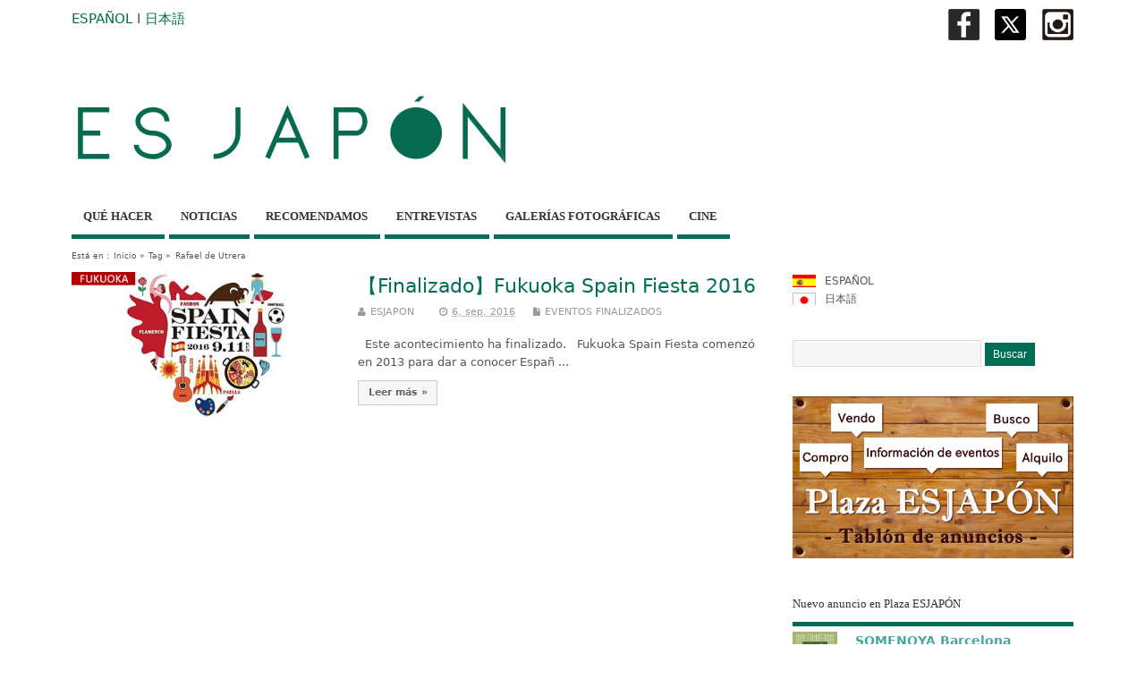

--- FILE ---
content_type: text/html; charset=UTF-8
request_url: https://www.esjapon.com/tag/rafael-de-utrera
body_size: 63375
content:
<!DOCTYPE html>
<!--[if lt IE 7 ]>	<html lang="en" class="no-js ie6"> <![endif]-->
<!--[if IE 7 ]>		<html lang="en" class="no-js ie7"> <![endif]-->
<!--[if IE 8 ]>		<html lang="en" class="no-js ie8"> <![endif]-->
<!--[if IE 9 ]>		<html lang="en" class="no-js ie9"> <![endif]-->
<!--[if (gt IE 9)|!(IE)]><!-->
<html lang="es-ES" class="no-js"> <!--<![endif]-->
<head>

<meta charset="UTF-8" />



<link rel="profile" href="http://gmpg.org/xfn/11">

<link href='http://fonts.googleapis.com/css?family=Open+Sans:300' rel='stylesheet' type='text/css'>


<title>Rafael De Utrera</title>


<!-- STYLESHEET INIT -->
<link href="https://www.esjapon.com/wp/wp-content/themes/mesocolumn/style.css" rel="stylesheet" type="text/css" />

<!-- favicon.ico location -->
<link rel="icon" href="https://www.esjapon.com/wp/logo/favicon.ico" type="images/x-icon" />
<link rel="pingback" href="https://www.esjapon.com/wp/xmlrpc.php" />





<!-- All in One SEO Pack 2.3.2.3 by Michael Torbert of Semper Fi Web Design[568,594] -->
<link rel="canonical" href="https://www.esjapon.com/tag/rafael-de-utrera" />
<!-- /all in one seo pack -->
<link rel="alternate" type="application/rss+xml" title="ESJAPON.com &raquo; Feed" href="https://www.esjapon.com/feed" />
<link rel="alternate" type="application/rss+xml" title="ESJAPON.com &raquo; RSS de los comentarios" href="https://www.esjapon.com/comments/feed" />
<link rel="alternate" type="application/rss+xml" title="ESJAPON.com &raquo; Rafael de Utrera RSS de la etiqueta" href="https://www.esjapon.com/tag/rafael-de-utrera/feed" />
<link rel='stylesheet' id='fancybox-css'  href='https://www.esjapon.com/wp/wp-content/plugins/fancybox-for-wordpress/assets/css/fancybox.css?ver=1.3.4' type='text/css' media='all' />
<!--[if lt IE 9]>
<link rel='stylesheet' id='fancybox-ie-css'  href='https://www.esjapon.com/wp/wp-content/plugins/fancybox-for-wordpress/assets/css/fancybox.ie.css?ver=1.3.4' type='text/css' media='all' />
<![endif]-->
<link rel='stylesheet' id='jetpack-widgets-css'  href='https://www.esjapon.com/wp/wp-content/plugins/jetpack/modules/widgets/widgets.css?ver=20121003' type='text/css' media='all' />
<link rel='stylesheet' id='superfish-css'  href='https://www.esjapon.com/wp/wp-content/themes/mesocolumn/lib/scripts/superfish-menu/css/superfish.css?ver=1.6.3' type='text/css' media='all' />
<link rel='stylesheet' id='tabber-css'  href='https://www.esjapon.com/wp/wp-content/themes/mesocolumn/lib/scripts/tabber/tabber.css?ver=1.6.3' type='text/css' media='all' />
<link rel='stylesheet' id='font-awesome-css'  href='//netdna.bootstrapcdn.com/font-awesome/4.0.3/css/font-awesome.css?ver=1.6.3' type='text/css' media='all' />
<link rel='stylesheet' id='sharedaddy-css'  href='https://www.esjapon.com/wp/wp-content/plugins/jetpack/modules/sharedaddy/sharing.css?ver=3.1.4' type='text/css' media='all' />
<link rel='stylesheet' id='genericons-css'  href='https://www.esjapon.com/wp/wp-content/plugins/jetpack/_inc/genericons/genericons/genericons.css?ver=3.1' type='text/css' media='all' />
<link rel='stylesheet' id='widget-grid-and-list-css'  href='https://www.esjapon.com/wp/wp-content/plugins/jetpack/modules/widgets/widget-grid-and-list.css?ver=3.9.14' type='text/css' media='all' />
<script type='text/javascript' src='https://www.esjapon.com/wp/wp-includes/js/jquery/jquery.js?ver=1.11.0'></script>
<script type='text/javascript' src='https://www.esjapon.com/wp/wp-includes/js/jquery/jquery-migrate.min.js?ver=1.2.1'></script>
<script type='text/javascript' src='https://www.esjapon.com/wp/wp-content/plugins/fancybox-for-wordpress/assets/js/jquery.fancybox.js?ver=1.3.4'></script>
<link rel="EditURI" type="application/rsd+xml" title="RSD" href="https://www.esjapon.com/wp/xmlrpc.php?rsd" />
<link rel="wlwmanifest" type="application/wlwmanifest+xml" href="https://www.esjapon.com/wp/wp-includes/wlwmanifest.xml" /> 
<meta name="generator" content="WordPress 3.9.14" />

<!-- Fancybox for WordPress v3.1.7 -->
<style type="text/css">
	div.fancybox-caption{display:none !important;}
	
	img.fancybox-image{border-width:10px;border-color:#FFFFFF;border-style:solid;height:auto;}
	div.fancybox-bg{background-color:rgba(102,102,102,0.3);opacity:1 !important;}div.fancybox-content{border-color:#FFFFFF}
	div#fancybox-title{background-color:#FFFFFF}
	div.fancybox-content{background-color:#FFFFFF}
	div#fancybox-title-inside{color:#333333}
	
	
	
	div.fancybox-caption p.caption-title{display:inline-block}
	div.fancybox-caption p.caption-title{font-size:14px}
	div.fancybox-caption p.caption-title{color:#333333}
	div.fancybox-caption {color:#333333}div.fancybox-caption p.caption-title {background:#fff; width:auto;padding:10px 30px;}
</style><script type="text/javascript">
	jQuery(function(){

		jQuery.fn.getTitle = function() { // Copy the title of every IMG tag and add it to its parent A so that fancybox can show titles
			var arr = jQuery("a[data-fancybox]");
									jQuery.each(arr, function() {
										var title = jQuery(this).children("img").attr("title");
										 var caption = jQuery(this).next("figcaption").html();
                                        if(caption && title){jQuery(this).attr("title",title+" " + caption)}else if(title){ jQuery(this).attr("title",title);}else if(caption){jQuery(this).attr("title",caption);}
									});			}

		// Supported file extensions
		var thumbnails = jQuery("a:has(img)").not(".nolightbox").filter( function() { return /\.(jpe?g|png|gif|mp4|webp|bmp|pdf)(\?[^/]*)*$/i.test(jQuery(this).attr('href')) });
				// Gallery All
		thumbnails.addClass("fancybox").attr("data-fancybox","gallery").getTitle();

// Gallery type NONE
		
		// Call fancybox and apply it on any link with a rel atribute that starts with "fancybox", with the options set on the admin panel
		jQuery("a.fancybox").fancybox({
			loop: false,
			smallBtn: true,
			zoomOpacity: "auto",
			animationEffect: "fade",
			animationDuration: 500,
			transitionEffect: "fade",
			transitionDuration : "300",
			overlayShow: true,
			overlayOpacity: "0.3",
			titleShow: true,
			titlePosition: "inside",
			keyboard: true,
			showCloseButton: true,
			arrows: true,
			clickContent: false,
			clickSlide: function(current, event) {return current.type === "image" ? "close" : false;},
			wheel: false,
			toolbar: true,
			preventCaptionOverlap: true,
			onInit: function() { },			onDeactivate: function() { },			beforeClose: function() { },			afterShow: function() { },			afterClose: function() { },			caption : function( instance, item ) {var testing = jQuery(this).context.title;var caption = jQuery(this).data('caption') || '';if ( item.type === 'image' && testing.length ) {caption = (caption.length ? caption + '<br />' : '') + '<p class="caption-title">'+testing+'</p>' ;}return caption;},
			afterLoad : function( instance, current ) {current.$content.append('<div class=\"fancybox-custom-caption\" style=\" position: absolute;left:0;right:0;color:#000;padding-top:10px;bottom:-50px;margin:0 auto;text-align:center; \">' + current.opts.caption + '</div>');},
					});
		
	})
</script>
<!-- END Fancybox for WordPress -->

<meta http-equiv="Content-Language" content="es-ES" />
<style type="text/css" media="screen">
.qtrans_flag span { display:none }
.qtrans_flag { height:12px; width:18px; display:block }
.qtrans_flag_and_text { padding-left:20px }
.qtrans_flag_es { background:url(https://www.esjapon.com/wp/wp-content/plugins/mqtranslate/flags/es2.png) no-repeat }
.qtrans_flag_ja { background:url(https://www.esjapon.com/wp/wp-content/plugins/mqtranslate/flags/jp2.png) no-repeat }
</style>
<link hreflang="ja" href="https://www.esjapon.com/ja/tag/rafael-de-utrera" rel="alternate" />
<style type='text/css' media='all'>body { font-family: Lucida Grande !important; }
#siteinfo div,h1,h2,h3,h4,h5,h6,.header-title,#main-navigation, #featured #featured-title, #cf .tinput, #wp-calendar caption,.flex-caption h1,#portfolio-filter li,.nivo-caption a.read-more,.form-submit #submit,.fbottom,ol.commentlist li div.comment-post-meta, .home-post span.post-category a,ul.tabbernav li a {font-family:  Lucida Grande !important; }
#main-navigation, .sf-menu li a {font-family:  Lucida Grande !important; }
#Gallerybox,#myGallery,#myGallerySet,#flickrGallery {height: 420px !important;}

#top-navigation {background-color: #006e54;}
#top-navigation .sf-menu li a:hover,#top-navigation .sf-menu li:hover,#top-navigation .sf-menu ul {background-color: #00543a;}
#top-navigation .sf-menu ul li a:hover {background-color: #003b21;background-image: none;}

#custom #right-sidebar ul.tabbernav { background: #006e54 !important; }
h2.header-title { background: #006e54; }
#right-sidebar ul.tabbernav li.tabberactive a,#right-sidebar ul.tabbernav li.tabberactive a:hover { color:#fff !important; background-color: #003b21; }
#right-sidebar ul.tabbernav li a:hover, #custom h2.inblog {color: #FFF !important;background-color: #00543a;}
#content .item-title a,h2.post-title a, h1.post-title a, article.post .post-meta a:hover, #custom .product-with-desc ul.products li h1.post-title a:hover, #custom .twitterbox span a, #custom h3.widget-title a, #custom .ftop div.textwidget a, #custom .ftop a:hover, #custom .ftop .widget_my_theme_twitter_widget a, #content .activity-header a, #content .activity-inner a, #content .item-list-tabs a {
color: #006e54 !important;}
#custom #post-entry h1.post-title a:hover,#custom #post-entry h2.post-title a:hover {color: #222;}
#woo-container p.price,.wp-pagenavi a, #woo-container span.price, #custom ul.product_list_widget li span.amount,span.pricebox, #custom .product-with-desc ul.products li .post-product-right span.price, .js_widget_product_price,#jigo-single-product p.price   {background: none repeat scroll 0 0 #2d9b81;}
.wp-pagenavi .current, .wp-pagenavi a:hover{background: none repeat scroll 0 0 #00543a;}
#post-navigator .wp-pagenavi a,#post-navigator .wp-pagenavi a:hover {background: none repeat scroll 0 0 #002107;}
#post-navigator .wp-pagenavi .current {background: none repeat scroll 0 0 #000000;}
#content a.activity-time-since {color: #888 !important;}
#content .item-list-tabs span  {background-color: #19876d !important;}
#custom .widget a:hover, #custom h3.widget-title a:hover, #custom .ftop div.textwidget a:hover, #custom .ftop a:hover, #custom .ftop .widget_my_theme_twitter_widget a:hover {color: #003b21 !important;}
#custom h3.widget-title {border-bottom: 5px solid #006e54;}
#searchform input[type="submit"], #searchform input[type="button"],#custom .bp-searchform #search-submit {background-color: #006e54 !important;}
#post-entry .post-content a, #author-bio a, #post-related a, #commentpost .fn a, ol.pinglist a, #post-navigator-single a,#commentpost #rssfeed a, #commentpost .comment_text a, #commentpost p a, .product_meta a, a.show_review_form, #custom .twitterbox li a  {color: #006e54;}
.pagination-links a.page-numbers, #custom #woo-container nav.woocommerce-pagination a.page-numbers {background-color: #006e54;color:#fff !important;}
.pagination-links .page-numbers, #custom #woo-container nav.woocommerce-pagination span.page-numbers.current {background-color: #003b21;color:#fff !important;}
#custom footer.footer-bottom, #custom footer.footer-bottom .fbottom {background-color: #333333;color:#fff !important;}
#main-navigation li.tn_cat_color_23 a {border-bottom: 5px solid #006e54;}
#main-navigation ul.sf-menu li.tn_cat_color_23:hover {background-color: #006e54;}
#main-navigation li.tn_cat_color_23.current-menu-item a {background-color: #006e54;color:white;}
ul.sub_tn_cat_color_23 li a {color: #006e54;}
#main-navigation .sf-menu li a:hover {color: #fff !important;}
#custom #main-navigation .sf-menu li.tn_cat_color_23 a:hover {color: #fff !important;
background-color: #006e54;}
aside.home-feat-cat h4.homefeattitle.feat_tn_cat_color_23 {border-bottom: 5px solid #006e54;}
h2.header-title.feat_tn_cat_color_23 {background-color: #006e54;padding: 1% 2%;width:95%;color: white;}
#custom .archive_tn_cat_color_23 h1.post-title a,#custom .archive_tn_cat_color_23 h2.post-title a {color: #006e54 !important;}
aside.home-feat-cat.post_tn_cat_color_23 .widget a, aside.home-feat-cat.post_tn_cat_color_23 article a {color: #006e54;}
#custom #post-entry.archive_tn_cat_color_23 article .post-meta a:hover {color: #006e54 !important;}
#main-navigation .sf-menu li.tn_cat_color_23 ul  {background-color: #006e54;background-image: none;}
#main-navigation .sf-menu li.tn_cat_color_23 ul li a:hover  {background-color: #003b21;background-image: none;}
#main-navigation li.tn_cat_color_36 a {border-bottom: 5px solid #006e54;}
#main-navigation ul.sf-menu li.tn_cat_color_36:hover {background-color: #006e54;}
#main-navigation li.tn_cat_color_36.current-menu-item a {background-color: #006e54;color:white;}
ul.sub_tn_cat_color_36 li a {color: #006e54;}
#main-navigation .sf-menu li a:hover {color: #fff !important;}
#custom #main-navigation .sf-menu li.tn_cat_color_36 a:hover {color: #fff !important;
background-color: #006e54;}
aside.home-feat-cat h4.homefeattitle.feat_tn_cat_color_36 {border-bottom: 5px solid #006e54;}
h2.header-title.feat_tn_cat_color_36 {background-color: #006e54;padding: 1% 2%;width:95%;color: white;}
#custom .archive_tn_cat_color_36 h1.post-title a,#custom .archive_tn_cat_color_36 h2.post-title a {color: #006e54 !important;}
aside.home-feat-cat.post_tn_cat_color_36 .widget a, aside.home-feat-cat.post_tn_cat_color_36 article a {color: #006e54;}
#custom #post-entry.archive_tn_cat_color_36 article .post-meta a:hover {color: #006e54 !important;}
#main-navigation .sf-menu li.tn_cat_color_36 ul  {background-color: #006e54;background-image: none;}
#main-navigation .sf-menu li.tn_cat_color_36 ul li a:hover  {background-color: #003b21;background-image: none;}
#main-navigation li.tn_cat_color_38 a {border-bottom: 5px solid #B2D4CA;}
#main-navigation ul.sf-menu li.tn_cat_color_38:hover {background-color: #B2D4CA;}
#main-navigation li.tn_cat_color_38.current-menu-item a {background-color: #B2D4CA;color:white;}
ul.sub_tn_cat_color_38 li a {color: #B2D4CA;}
#main-navigation .sf-menu li a:hover {color: #fff !important;}
#custom #main-navigation .sf-menu li.tn_cat_color_38 a:hover {color: #fff !important;
background-color: #B2D4CA;}
aside.home-feat-cat h4.homefeattitle.feat_tn_cat_color_38 {border-bottom: 5px solid #B2D4CA;}
h2.header-title.feat_tn_cat_color_38 {background-color: #B2D4CA;padding: 1% 2%;width:95%;color: white;}
#custom .archive_tn_cat_color_38 h1.post-title a,#custom .archive_tn_cat_color_38 h2.post-title a {color: #B2D4CA !important;}
aside.home-feat-cat.post_tn_cat_color_38 .widget a, aside.home-feat-cat.post_tn_cat_color_38 article a {color: #B2D4CA;}
#custom #post-entry.archive_tn_cat_color_38 article .post-meta a:hover {color: #B2D4CA !important;}
#main-navigation .sf-menu li.tn_cat_color_38 ul  {background-color: #B2D4CA;background-image: none;}
#main-navigation .sf-menu li.tn_cat_color_38 ul li a:hover  {background-color: #7fa197;background-image: none;}
#main-navigation li.tn_cat_color_33 a {border-bottom: 5px solid #006e54;}
#main-navigation ul.sf-menu li.tn_cat_color_33:hover {background-color: #006e54;}
#main-navigation li.tn_cat_color_33.current-menu-item a {background-color: #006e54;color:white;}
ul.sub_tn_cat_color_33 li a {color: #006e54;}
#main-navigation .sf-menu li a:hover {color: #fff !important;}
#custom #main-navigation .sf-menu li.tn_cat_color_33 a:hover {color: #fff !important;
background-color: #006e54;}
aside.home-feat-cat h4.homefeattitle.feat_tn_cat_color_33 {border-bottom: 5px solid #006e54;}
h2.header-title.feat_tn_cat_color_33 {background-color: #006e54;padding: 1% 2%;width:95%;color: white;}
#custom .archive_tn_cat_color_33 h1.post-title a,#custom .archive_tn_cat_color_33 h2.post-title a {color: #006e54 !important;}
aside.home-feat-cat.post_tn_cat_color_33 .widget a, aside.home-feat-cat.post_tn_cat_color_33 article a {color: #006e54;}
#custom #post-entry.archive_tn_cat_color_33 article .post-meta a:hover {color: #006e54 !important;}
#main-navigation .sf-menu li.tn_cat_color_33 ul  {background-color: #006e54;background-image: none;}
#main-navigation .sf-menu li.tn_cat_color_33 ul li a:hover  {background-color: #003b21;background-image: none;}
#main-navigation li.tn_cat_color_34 a {border-bottom: 5px solid #006e54;}
#main-navigation ul.sf-menu li.tn_cat_color_34:hover {background-color: #006e54;}
#main-navigation li.tn_cat_color_34.current-menu-item a {background-color: #006e54;color:white;}
ul.sub_tn_cat_color_34 li a {color: #006e54;}
#main-navigation .sf-menu li a:hover {color: #fff !important;}
#custom #main-navigation .sf-menu li.tn_cat_color_34 a:hover {color: #fff !important;
background-color: #006e54;}
aside.home-feat-cat h4.homefeattitle.feat_tn_cat_color_34 {border-bottom: 5px solid #006e54;}
h2.header-title.feat_tn_cat_color_34 {background-color: #006e54;padding: 1% 2%;width:95%;color: white;}
#custom .archive_tn_cat_color_34 h1.post-title a,#custom .archive_tn_cat_color_34 h2.post-title a {color: #006e54 !important;}
aside.home-feat-cat.post_tn_cat_color_34 .widget a, aside.home-feat-cat.post_tn_cat_color_34 article a {color: #006e54;}
#custom #post-entry.archive_tn_cat_color_34 article .post-meta a:hover {color: #006e54 !important;}
#main-navigation .sf-menu li.tn_cat_color_34 ul  {background-color: #006e54;background-image: none;}
#main-navigation .sf-menu li.tn_cat_color_34 ul li a:hover  {background-color: #003b21;background-image: none;}
#main-navigation li.tn_cat_color_18 a {border-bottom: 5px solid #006e54;}
#main-navigation ul.sf-menu li.tn_cat_color_18:hover {background-color: #006e54;}
#main-navigation li.tn_cat_color_18.current-menu-item a {background-color: #006e54;color:white;}
ul.sub_tn_cat_color_18 li a {color: #006e54;}
#main-navigation .sf-menu li a:hover {color: #fff !important;}
#custom #main-navigation .sf-menu li.tn_cat_color_18 a:hover {color: #fff !important;
background-color: #006e54;}
aside.home-feat-cat h4.homefeattitle.feat_tn_cat_color_18 {border-bottom: 5px solid #006e54;}
h2.header-title.feat_tn_cat_color_18 {background-color: #006e54;padding: 1% 2%;width:95%;color: white;}
#custom .archive_tn_cat_color_18 h1.post-title a,#custom .archive_tn_cat_color_18 h2.post-title a {color: #006e54 !important;}
aside.home-feat-cat.post_tn_cat_color_18 .widget a, aside.home-feat-cat.post_tn_cat_color_18 article a {color: #006e54;}
#custom #post-entry.archive_tn_cat_color_18 article .post-meta a:hover {color: #006e54 !important;}
#main-navigation .sf-menu li.tn_cat_color_18 ul  {background-color: #006e54;background-image: none;}
#main-navigation .sf-menu li.tn_cat_color_18 ul li a:hover  {background-color: #003b21;background-image: none;}
#main-navigation li.tn_cat_color_20 a {border-bottom: 5px solid #006e54;}
#main-navigation ul.sf-menu li.tn_cat_color_20:hover {background-color: #006e54;}
#main-navigation li.tn_cat_color_20.current-menu-item a {background-color: #006e54;color:white;}
ul.sub_tn_cat_color_20 li a {color: #006e54;}
#main-navigation .sf-menu li a:hover {color: #fff !important;}
#custom #main-navigation .sf-menu li.tn_cat_color_20 a:hover {color: #fff !important;
background-color: #006e54;}
aside.home-feat-cat h4.homefeattitle.feat_tn_cat_color_20 {border-bottom: 5px solid #006e54;}
h2.header-title.feat_tn_cat_color_20 {background-color: #006e54;padding: 1% 2%;width:95%;color: white;}
#custom .archive_tn_cat_color_20 h1.post-title a,#custom .archive_tn_cat_color_20 h2.post-title a {color: #006e54 !important;}
aside.home-feat-cat.post_tn_cat_color_20 .widget a, aside.home-feat-cat.post_tn_cat_color_20 article a {color: #006e54;}
#custom #post-entry.archive_tn_cat_color_20 article .post-meta a:hover {color: #006e54 !important;}
#main-navigation .sf-menu li.tn_cat_color_20 ul  {background-color: #006e54;background-image: none;}
#main-navigation .sf-menu li.tn_cat_color_20 ul li a:hover  {background-color: #003b21;background-image: none;}
#main-navigation li.tn_cat_color_1 a {border-bottom: 5px solid #006e54;}
#main-navigation ul.sf-menu li.tn_cat_color_1:hover {background-color: #006e54;}
#main-navigation li.tn_cat_color_1.current-menu-item a {background-color: #006e54;color:white;}
ul.sub_tn_cat_color_1 li a {color: #006e54;}
#main-navigation .sf-menu li a:hover {color: #fff !important;}
#custom #main-navigation .sf-menu li.tn_cat_color_1 a:hover {color: #fff !important;
background-color: #006e54;}
aside.home-feat-cat h4.homefeattitle.feat_tn_cat_color_1 {border-bottom: 5px solid #006e54;}
h2.header-title.feat_tn_cat_color_1 {background-color: #006e54;padding: 1% 2%;width:95%;color: white;}
#custom .archive_tn_cat_color_1 h1.post-title a,#custom .archive_tn_cat_color_1 h2.post-title a {color: #006e54 !important;}
aside.home-feat-cat.post_tn_cat_color_1 .widget a, aside.home-feat-cat.post_tn_cat_color_1 article a {color: #006e54;}
#custom #post-entry.archive_tn_cat_color_1 article .post-meta a:hover {color: #006e54 !important;}
#main-navigation .sf-menu li.tn_cat_color_1 ul  {background-color: #006e54;background-image: none;}
#main-navigation .sf-menu li.tn_cat_color_1 ul li a:hover  {background-color: #003b21;background-image: none;}
#main-navigation li.tn_cat_color_21 a {border-bottom: 5px solid #006e54;}
#main-navigation ul.sf-menu li.tn_cat_color_21:hover {background-color: #006e54;}
#main-navigation li.tn_cat_color_21.current-menu-item a {background-color: #006e54;color:white;}
ul.sub_tn_cat_color_21 li a {color: #006e54;}
#main-navigation .sf-menu li a:hover {color: #fff !important;}
#custom #main-navigation .sf-menu li.tn_cat_color_21 a:hover {color: #fff !important;
background-color: #006e54;}
aside.home-feat-cat h4.homefeattitle.feat_tn_cat_color_21 {border-bottom: 5px solid #006e54;}
h2.header-title.feat_tn_cat_color_21 {background-color: #006e54;padding: 1% 2%;width:95%;color: white;}
#custom .archive_tn_cat_color_21 h1.post-title a,#custom .archive_tn_cat_color_21 h2.post-title a {color: #006e54 !important;}
aside.home-feat-cat.post_tn_cat_color_21 .widget a, aside.home-feat-cat.post_tn_cat_color_21 article a {color: #006e54;}
#custom #post-entry.archive_tn_cat_color_21 article .post-meta a:hover {color: #006e54 !important;}
#main-navigation .sf-menu li.tn_cat_color_21 ul  {background-color: #006e54;background-image: none;}
#main-navigation .sf-menu li.tn_cat_color_21 ul li a:hover  {background-color: #003b21;background-image: none;}
#main-navigation li.tn_cat_color_37 a {border-bottom: 5px solid #006e54;}
#main-navigation ul.sf-menu li.tn_cat_color_37:hover {background-color: #006e54;}
#main-navigation li.tn_cat_color_37.current-menu-item a {background-color: #006e54;color:white;}
ul.sub_tn_cat_color_37 li a {color: #006e54;}
#main-navigation .sf-menu li a:hover {color: #fff !important;}
#custom #main-navigation .sf-menu li.tn_cat_color_37 a:hover {color: #fff !important;
background-color: #006e54;}
aside.home-feat-cat h4.homefeattitle.feat_tn_cat_color_37 {border-bottom: 5px solid #006e54;}
h2.header-title.feat_tn_cat_color_37 {background-color: #006e54;padding: 1% 2%;width:95%;color: white;}
#custom .archive_tn_cat_color_37 h1.post-title a,#custom .archive_tn_cat_color_37 h2.post-title a {color: #006e54 !important;}
aside.home-feat-cat.post_tn_cat_color_37 .widget a, aside.home-feat-cat.post_tn_cat_color_37 article a {color: #006e54;}
#custom #post-entry.archive_tn_cat_color_37 article .post-meta a:hover {color: #006e54 !important;}
#main-navigation .sf-menu li.tn_cat_color_37 ul  {background-color: #006e54;background-image: none;}
#main-navigation .sf-menu li.tn_cat_color_37 ul li a:hover  {background-color: #003b21;background-image: none;}
#main-navigation li.tn_cat_color_24 a {border-bottom: 5px solid #006e54;}
#main-navigation ul.sf-menu li.tn_cat_color_24:hover {background-color: #006e54;}
#main-navigation li.tn_cat_color_24.current-menu-item a {background-color: #006e54;color:white;}
ul.sub_tn_cat_color_24 li a {color: #006e54;}
#main-navigation .sf-menu li a:hover {color: #fff !important;}
#custom #main-navigation .sf-menu li.tn_cat_color_24 a:hover {color: #fff !important;
background-color: #006e54;}
aside.home-feat-cat h4.homefeattitle.feat_tn_cat_color_24 {border-bottom: 5px solid #006e54;}
h2.header-title.feat_tn_cat_color_24 {background-color: #006e54;padding: 1% 2%;width:95%;color: white;}
#custom .archive_tn_cat_color_24 h1.post-title a,#custom .archive_tn_cat_color_24 h2.post-title a {color: #006e54 !important;}
aside.home-feat-cat.post_tn_cat_color_24 .widget a, aside.home-feat-cat.post_tn_cat_color_24 article a {color: #006e54;}
#custom #post-entry.archive_tn_cat_color_24 article .post-meta a:hover {color: #006e54 !important;}
#main-navigation .sf-menu li.tn_cat_color_24 ul  {background-color: #006e54;background-image: none;}
#main-navigation .sf-menu li.tn_cat_color_24 ul li a:hover  {background-color: #003b21;background-image: none;}
#main-navigation li.tn_cat_color_22 a {border-bottom: 5px solid #006e54;}
#main-navigation ul.sf-menu li.tn_cat_color_22:hover {background-color: #006e54;}
#main-navigation li.tn_cat_color_22.current-menu-item a {background-color: #006e54;color:white;}
ul.sub_tn_cat_color_22 li a {color: #006e54;}
#main-navigation .sf-menu li a:hover {color: #fff !important;}
#custom #main-navigation .sf-menu li.tn_cat_color_22 a:hover {color: #fff !important;
background-color: #006e54;}
aside.home-feat-cat h4.homefeattitle.feat_tn_cat_color_22 {border-bottom: 5px solid #006e54;}
h2.header-title.feat_tn_cat_color_22 {background-color: #006e54;padding: 1% 2%;width:95%;color: white;}
#custom .archive_tn_cat_color_22 h1.post-title a,#custom .archive_tn_cat_color_22 h2.post-title a {color: #006e54 !important;}
aside.home-feat-cat.post_tn_cat_color_22 .widget a, aside.home-feat-cat.post_tn_cat_color_22 article a {color: #006e54;}
#custom #post-entry.archive_tn_cat_color_22 article .post-meta a:hover {color: #006e54 !important;}
#main-navigation .sf-menu li.tn_cat_color_22 ul  {background-color: #006e54;background-image: none;}
#main-navigation .sf-menu li.tn_cat_color_22 ul li a:hover  {background-color: #003b21;background-image: none;}
#main-navigation li.tn_cat_color_25 a {border-bottom: 5px solid #006e54;}
#main-navigation ul.sf-menu li.tn_cat_color_25:hover {background-color: #006e54;}
#main-navigation li.tn_cat_color_25.current-menu-item a {background-color: #006e54;color:white;}
ul.sub_tn_cat_color_25 li a {color: #006e54;}
#main-navigation .sf-menu li a:hover {color: #fff !important;}
#custom #main-navigation .sf-menu li.tn_cat_color_25 a:hover {color: #fff !important;
background-color: #006e54;}
aside.home-feat-cat h4.homefeattitle.feat_tn_cat_color_25 {border-bottom: 5px solid #006e54;}
h2.header-title.feat_tn_cat_color_25 {background-color: #006e54;padding: 1% 2%;width:95%;color: white;}
#custom .archive_tn_cat_color_25 h1.post-title a,#custom .archive_tn_cat_color_25 h2.post-title a {color: #006e54 !important;}
aside.home-feat-cat.post_tn_cat_color_25 .widget a, aside.home-feat-cat.post_tn_cat_color_25 article a {color: #006e54;}
#custom #post-entry.archive_tn_cat_color_25 article .post-meta a:hover {color: #006e54 !important;}
#main-navigation .sf-menu li.tn_cat_color_25 ul  {background-color: #006e54;background-image: none;}
#main-navigation .sf-menu li.tn_cat_color_25 ul li a:hover  {background-color: #003b21;background-image: none;}

#siteinfo h1, #siteinfo div { text-transform: none !important; }

#post-entry article.post-single h1.post-title, h1.folio{ font-size: 2.5em; }


#mobile-nav .select-pri{ display:none; }

.demo5 {
  background: linear-gradient(transparent 60%, #D5EDDC 0%);
}</style><style type='text/css' media='screen'>.gravatar_recent_comment li, .twitterbox li { padding:0px; font-size: 1.025em; line-height:1.5em;  }
.gravatar_recent_comment span.author { font-weight:bold; }
.gravatar_recent_comment img { width:32px; height:32px; float:left; margin: 0 10px 0 0; }
ul.recent-postcat li {position:relative;border-bottom: 1px solid #EAEAEA;padding: 0 0 0.5em !important;margin: 0 0 1em !important;}
ul.recent-postcat li:last-child,ul.item-list li:last-child,.avatar-block li:last-child  { border-bottom: none;  }
ul.recent-postcat li .feat-post-meta { margin: 0px 0 0 75px; }
ul.recent-postcat li.has_no_thumb .feat-post-meta { margin: 0px; }
ul.recent-postcat img {background: white;padding: 5px;margin:0px;border: 1px solid #DDD;}
#custom #right-sidebar ul.recent-postcat li .feat-post-meta .feat-title {margin: 0;}
#custom #right-sidebar ul.recent-postcat li .feat-post-meta .feat-title {width: 100%;font-size: 1.05em; line-height:1.35em !important;font-weight: bold;}
ul.recent-postcat li .feat-post-meta small { font-size: 0.85em; padding:0; }
.bp-searchform {margin: 0px;padding: 5%;float: left;width: 90%;background: white;border: 1px solid #DDD;}
.bp-searchform label {display:none;}
#custom div.medium-thumb {margin:0 0 0.2em;width:99%;overflow:hidden;padding:0 !important;border:0 none !important;}
#custom div.medium-thumb p {text-align:center;margin:0;width:100%;padding:0;border:0 none;height:100%;overflow:hidden;}
#custom div.medium-thumb img {float:none;border:0 none;max-width:100%;margin:0 !important;padding:0 !important;}
ul.recent-postcat li.the-sidefeat-thumbnail img {padding:3px;}
ul.recent-postcat li.the-sidefeat-thumbnail img:hover {background:none;}
ul.recent-postcat li.the-sidefeat-medium .feat-post-meta {margin: 0;}
</style><style type="text/css" media="screen">body{position:relative}#dynamic-to-top{display:none;overflow:hidden;width:auto;z-index:90;position:fixed;bottom:20px;right:20px;top:auto;left:auto;font-family:sans-serif;font-size:1em;color:#fff;text-decoration:none;text-shadow:0 1px 0 #333;font-weight:bold;padding:17px 17px;border:0px solid #006e54;background:#006e54;-webkit-background-origin:border;-moz-background-origin:border;-icab-background-origin:border;-khtml-background-origin:border;-o-background-origin:border;background-origin:border;-webkit-background-clip:padding-box;-moz-background-clip:padding-box;-icab-background-clip:padding-box;-khtml-background-clip:padding-box;-o-background-clip:padding-box;background-clip:padding-box;-webkit-box-shadow:0 1px 3px rgba( 0, 0, 0, 0.4 ), inset 0 0 0 1px rgba( 0, 0, 0, 0.2 ), inset 0 1px 0 rgba( 255, 255, 255, .4 ), inset 0 10px 10px rgba( 255, 255, 255, .1 );-ms-box-shadow:0 1px 3px rgba( 0, 0, 0, 0.4 ), inset 0 0 0 1px rgba( 0, 0, 0, 0.2 ), inset 0 1px 0 rgba( 255, 255, 255, .4 ), inset 0 10px 10px rgba( 255, 255, 255, .1 );-moz-box-shadow:0 1px 3px rgba( 0, 0, 0, 0.4 ), inset 0 0 0 1px rgba( 0, 0, 0, 0.2 ), inset 0 1px 0 rgba( 255, 255, 255, .4 ), inset 0 10px 10px rgba( 255, 255, 255, .1 );-o-box-shadow:0 1px 3px rgba( 0, 0, 0, 0.4 ), inset 0 0 0 1px rgba( 0, 0, 0, 0.2 ), inset 0 1px 0 rgba( 255, 255, 255, .4 ), inset 0 10px 10px rgba( 255, 255, 255, .1 );-khtml-box-shadow:0 1px 3px rgba( 0, 0, 0, 0.4 ), inset 0 0 0 1px rgba( 0, 0, 0, 0.2 ), inset 0 1px 0 rgba( 255, 255, 255, .4 ), inset 0 10px 10px rgba( 255, 255, 255, .1 );-icab-box-shadow:0 1px 3px rgba( 0, 0, 0, 0.4 ), inset 0 0 0 1px rgba( 0, 0, 0, 0.2 ), inset 0 1px 0 rgba( 255, 255, 255, .4 ), inset 0 10px 10px rgba( 255, 255, 255, .1 );box-shadow:0 1px 3px rgba( 0, 0, 0, 0.4 ), inset 0 0 0 1px rgba( 0, 0, 0, 0.2 ), inset 0 1px 0 rgba( 255, 255, 255, .4 ), inset 0 10px 10px rgba( 255, 255, 255, .1 );-webkit-border-radius:30px;-moz-border-radius:30px;-icab-border-radius:30px;-khtml-border-radius:30px;border-radius:30px}#dynamic-to-top:hover{background:#4d51ed;background:#006e54 -webkit-gradient( linear, 0% 0%, 0% 100%, from( rgba( 255, 255, 255, .2 ) ), to( rgba( 0, 0, 0, 0 ) ) );background:#006e54 -webkit-linear-gradient( top, rgba( 255, 255, 255, .2 ), rgba( 0, 0, 0, 0 ) );background:#006e54 -khtml-linear-gradient( top, rgba( 255, 255, 255, .2 ), rgba( 0, 0, 0, 0 ) );background:#006e54 -moz-linear-gradient( top, rgba( 255, 255, 255, .2 ), rgba( 0, 0, 0, 0 ) );background:#006e54 -o-linear-gradient( top, rgba( 255, 255, 255, .2 ), rgba( 0, 0, 0, 0 ) );background:#006e54 -ms-linear-gradient( top, rgba( 255, 255, 255, .2 ), rgba( 0, 0, 0, 0 ) );background:#006e54 -icab-linear-gradient( top, rgba( 255, 255, 255, .2 ), rgba( 0, 0, 0, 0 ) );background:#006e54 linear-gradient( top, rgba( 255, 255, 255, .2 ), rgba( 0, 0, 0, 0 ) );cursor:pointer}#dynamic-to-top:active{background:#006e54;background:#006e54 -webkit-gradient( linear, 0% 0%, 0% 100%, from( rgba( 0, 0, 0, .3 ) ), to( rgba( 0, 0, 0, 0 ) ) );background:#006e54 -webkit-linear-gradient( top, rgba( 0, 0, 0, .1 ), rgba( 0, 0, 0, 0 ) );background:#006e54 -moz-linear-gradient( top, rgba( 0, 0, 0, .1 ), rgba( 0, 0, 0, 0 ) );background:#006e54 -khtml-linear-gradient( top, rgba( 0, 0, 0, .1 ), rgba( 0, 0, 0, 0 ) );background:#006e54 -o-linear-gradient( top, rgba( 0, 0, 0, .1 ), rgba( 0, 0, 0, 0 ) );background:#006e54 -ms-linear-gradient( top, rgba( 0, 0, 0, .1 ), rgba( 0, 0, 0, 0 ) );background:#006e54 -icab-linear-gradient( top, rgba( 0, 0, 0, .1 ), rgba( 0, 0, 0, 0 ) );background:#006e54 linear-gradient( top, rgba( 0, 0, 0, .1 ), rgba( 0, 0, 0, 0 ) )}#dynamic-to-top,#dynamic-to-top:active,#dynamic-to-top:focus,#dynamic-to-top:hover{outline:none}#dynamic-to-top span{display:block;overflow:hidden;width:14px;height:12px;background:url( https://www.esjapon.com/wp/wp-content/plugins/dynamic-to-top/css/images/up.png )no-repeat center center}</style>		<link rel="stylesheet" id="custom-css-css" type="text/css" href="https://www.esjapon.com/?custom-css=1&#038;csblog=1&#038;cscache=6&#038;csrev=18" />
		
<script>
  (function(i,s,o,g,r,a,m){i['GoogleAnalyticsObject']=r;i[r]=i[r]||function(){
  (i[r].q=i[r].q||[]).push(arguments)},i[r].l=1*new Date();a=s.createElement(o),
  m=s.getElementsByTagName(o)[0];a.async=1;a.src=g;m.parentNode.insertBefore(a,m)
  })(window,document,'script','//www.google-analytics.com/analytics.js','ga');

  ga('create', 'UA-54057310-1', 'auto');
  ga('send', 'pageview');

</script>
<!-- Global site tag (gtag.js) - Google Analytics -->
<script async src="https://www.googletagmanager.com/gtag/js?id=UA-54057310-1"></script>
<script>
  window.dataLayer = window.dataLayer || [];
  function gtag(){dataLayer.push(arguments);}
  gtag('js', new Date());

  gtag('config', 'UA-54057310-1');
</script>
</head>

<body class="archive tag tag-rafael-de-utrera tag-1879 chrome" id="custom">
<div id="fb-root"></div>
<script>(function(d, s, id) {
  var js, fjs = d.getElementsByTagName(s)[0];
  if (d.getElementById(id)) return;
  js = d.createElement(s); js.id = id;
  js.src = "//connect.facebook.net/ja_JP/sdk.js#xfbml=1&version=v2.0";
  js.src = "//connect.facebook.net/es_ES/sdk.js#xfbml=1&version=v2.0";
  fjs.parentNode.insertBefore(js, fjs);
}(document, 'script', 'facebook-jssdk'));</script>

<div class="product-with-desc secbody">

<div id="wrapper">

<div id="wrapper-main">

<div id="bodywrap" class="innerwrap">

<div id="bodycontent">


<span style="font-size:15px;"><a href="https://www.esjapon.com">ESPAÑOL</a>  I  <a href="https://www.esjapon.com/ja">日本語</a></span><a href="https://www.instagram.com/insta_esjapon/" title="ESJAPÓN Instagramr" target="_blank"><img src="https://www.esjapon.com/wp/wp-content/uploads/2019/02/Instagram.jpg" alt="X" width="35" height="35" class="alignright wp-image-30998" /></a>　<a href="https://x.com/ESJAPONcom" title="ESJAPÓN X" target="_blank"><img src="http://www.esjapon.com/wp/wp-content/uploads/2025/01/X.jpg" alt="X" width="35" height="35" class="alignright wp-image-466570" /></a>　<a href="https://www.facebook.com/esjapon/" onclick=”gtag('event', 'view_item’, {'event_category': 'FB’,'banner': 'FB-banner’});” target="_blank" ><img src="https://www.esjapon.com/wp/wp-content/uploads/2017/01/Facebook.jpg" alt="facebook" width="35" height="35" class="alignright wp-image-18349" /></a>
<!-- CONTAINER START -->
<section id="container">

<nav class="top-nav iegradient effect-1" id="top-navigation" role="navigation">
<div class="innerwrap">



<div id="mobile-nav">
<p class="select-pri">
Idioma <script type="text/javascript">
 jQuery(document).ready(function(jQuery){
  jQuery("select#top-dropdown").change(function(){
    window.location.href = jQuery(this).val();
  });
 });
</script><select name="top-dropdown" id="top-dropdown"><option>Seleccionar</option></select></p>

<p class="select-pri sec">
Menú <script type="text/javascript">
 jQuery(document).ready(function(jQuery){
  jQuery("select#main-dropdown").change(function(){
    window.location.href = jQuery(this).val();
  });
 });
</script><select name="main-dropdown" id="main-dropdown"><option>Seleccionar</option><option value='https://www.esjapon.com/category/que-hacer'>QUÉ HACER</option>
<option value='https://www.esjapon.com/category/noticias'>NOTICIAS</option>
<option value='https://www.esjapon.com/category/recomendamos'>RECOMENDAMOS</option>
<option value='https://www.esjapon.com/category/entrevistas'>ENTREVISTAS</option>
<option value='https://www.esjapon.com/category/galerias-fotograficas'>GALERÍAS FOTOGRÁFICAS</option>
<option value='https://www.esjapon.com/category/cine'>CINE</option>
</select></p>
</div>

</div>
</nav>

<!-- HEADER START -->
<header class="iegradient" id="header" role="banner">

<div id="header-overlay" class="header-inner">
<div class="innerwrap">

<div id="siteinfo">

<a href="https://www.esjapon.com/" title="ESJAPON.com"><img src="https://www.esjapon.com/wp/logo/logo_cabecera2.jpg" alt="ESJAPON.com" /></a>
<span class="header-seo-span">
<h1 ><a href="https://www.esjapon.com/" title="ESJAPON.com" rel="home">ESJAPON.com</a></h1 ><p id="site-description">El Japón y España, descubrir y disfrutar</p>
</span>

</div>
<!-- SITEINFO END -->



</div>
</div>
<!-- end header-inner -->
</header>
<!-- HEADER END -->


<div class="container-wrap">

<!-- NAVIGATION START -->
<nav class="main-nav iegradient" id="main-navigation" role="navigation">
<div class="innerwrap">
<ul id="menu-%e3%82%ab%e3%82%b9%e3%83%86%e3%83%a0%e3%83%a1%e3%83%8b%e3%83%a5%e3%83%bc-1" class="sf-menu"><li id='menu-item-18195'  class="menu-item menu-item-type-taxonomy menu-item-object-category no_desc  tn_cat_color_21 "><a  href="https://www.esjapon.com/category/que-hacer">QUÉ HACER</a></li>
<li id='menu-item-18196'  class="menu-item menu-item-type-taxonomy menu-item-object-category no_desc  tn_cat_color_18 "><a  href="https://www.esjapon.com/category/noticias">NOTICIAS</a></li>
<li id='menu-item-18197'  class="menu-item menu-item-type-taxonomy menu-item-object-category no_desc  tn_cat_color_37 "><a  href="https://www.esjapon.com/category/recomendamos">RECOMENDAMOS</a></li>
<li id='menu-item-18198'  class="menu-item menu-item-type-taxonomy menu-item-object-category no_desc  tn_cat_color_36 "><a  href="https://www.esjapon.com/category/entrevistas">ENTREVISTAS</a></li>
<li id='menu-item-18199'  class="menu-item menu-item-type-taxonomy menu-item-object-category no_desc   "><a  href="https://www.esjapon.com/category/galerias-fotograficas">GALERÍAS FOTOGRÁFICAS</a></li>
<li id='menu-item-31770'  class="menu-item menu-item-type-taxonomy menu-item-object-category no_desc   "><a  href="https://www.esjapon.com/category/cine">CINE</a></li>
</ul></div>
</nav>
<!-- NAVIGATION END -->






<div id="breadcrumbs">
<div class="innerwrap">



<p>Está en&nbsp;:</p>
<p><a href="https://www.esjapon.com" title="ESJAPON.com">Inicio</a> &raquo; </p>
<p>Tag &raquo; </p>

<p>Rafael de Utrera</p>


</div>
</div>


<!-- CONTENT START -->
<div class="content">
<div class="content-inner">


<!-- POST ENTRY START -->
<div id="post-entry" class="archive_tn_cat_color_">
<section class="post-entry-inner">




<!-- POST START -->
<article class="post-16539 post type-post status-publish format-standard hentry category-eventosfinalizados tag-carmen-lozano tag-emilio-maya tag-fc tag-fiesta-de-espana tag-flamenco tag-fukuoka tag-que-hacer tag-rafael-de-utrera tag-siroco tag-spain-fiesta tag-322 tag-1877 tag-1874 tag-1871 tag-205 tag-1878 tag-1873 tag-1876 tag-2016 tag-1870 alt-post has_thumb" id="post-16539">

<div class='post-thumb in-archive'><a href="https://www.esjapon.com/fukuoka-spain-fiesta-2016-16539" title="【Finalizado】Fukuoka Spain Fiesta 2016"><img width='300' height='300' class='alignleft img-is-medium' src='http://www.esjapon.com/wp/wp-content/uploads/2016/09/Sep2016_SpainFiesta_Top.jpg' alt='EVENTOS FINALIZADOS' title='【Finalizado】Fukuoka Spain Fiesta 2016' /></a></div>
<div class="post-right">
<h2 class="post-title entry-title"><a href="https://www.esjapon.com/fukuoka-spain-fiesta-2016-16539" rel="bookmark" title="【Finalizado】Fukuoka Spain Fiesta 2016">【Finalizado】Fukuoka Spain Fiesta 2016</a></h2>
<div class="post-meta the-icons pmeta-alt">
<span class="post-author vcard"><i class="fa fa-user"></i><a class="url fn n" href="https://www.esjapon.com/author/wpmaster" title="Posts by ESJAPON" rel="author">ESJAPON</a></span>
&nbsp;&nbsp;&nbsp;&nbsp;&nbsp;

<span class="entry-date"><i class="fa fa-clock-o"></i><abbr class="published" title="%d 06UTC %B 06UTC %Y">6, sep, 2016</abbr></span>
<span class="meta-no-display"><a href="https://www.esjapon.com/fukuoka-spain-fiesta-2016-16539" rel="bookmark">【Finalizado】Fukuoka Spain Fiesta 2016</a></span><span class="date updated meta-no-display">2016-09-06T17:04:14+00:00</span>

&nbsp;&nbsp;&nbsp;&nbsp;<span class="post-category"><i class="fa fa-file"></i><a rel="category tag" href="https://www.esjapon.com/category/eventosfinalizados" title="View all posts in EVENTOS FINALIZADOS" >EVENTOS FINALIZADOS</a></span>
</div>

<div class="post-content">
<div class="entry-content">&nbsp; Este acontecimiento ha finalizado. &nbsp; Fukuoka Spain Fiesta comenzó en 2013 para dar a conocer Españ ...</div>
<div class="post-more"><a href="https://www.esjapon.com/fukuoka-spain-fiesta-2016-16539" title="【Finalizado】Fukuoka Spain Fiesta 2016">Leer más »</a></div></div>


</div>
</article>
<!-- POST END -->







<div id="post-navigator">
</div>


</section>
</div>
<!-- POST ENTRY END -->


</div><!-- CONTENT INNER END -->
</div><!-- CONTENT END -->



<div id="right-sidebar" class="sidebar right-sidebar">
<div class="sidebar-inner">
<div class="widget-area the-icons">

<aside id="mqtranslate-3" class="widget widget_mqtranslate"><ul class="qtrans_language_chooser" id="mqtranslate-3-chooser"><li class="active"><a href="https://www.esjapon.com/tag/rafael-de-utrera" class="qtrans_flag_es qtrans_flag_and_text" title="　 ESPAÑOL"><span>　 ESPAÑOL</span></a></li><li><a href="https://www.esjapon.com/ja/tag/rafael-de-utrera" class="qtrans_flag_ja qtrans_flag_and_text" title="　 日本語"><span>　 日本語</span></a></li></ul><div class="qtrans_widget_end"></div></aside><aside id="search-2" class="widget widget_search"><form role="search" method="get" id="searchform" class="searchform" action="https://www.esjapon.com/">
				<div>
					<label class="screen-reader-text" for="s">Buscar:</label>
					<input type="text" value="" name="s" id="s" />
					<input type="submit" id="searchsubmit" value="Buscar" />
				</div>
			</form></aside><aside id="text-11" class="widget widget_text">			<div class="textwidget"><a href="https://www.esjapon.com/plaza-esjapon"><img src="https://www.esjapon.com/wp/wp-content/uploads/2015/07/PlazaEsjapon_es.jpg" alt="Plaza ESJAPÓN" width="400" height="auto" ></a></div>
		</aside><aside id="text-12" class="widget widget_text"><h3 class="widget-title">Nuevo anuncio en Plaza ESJAPÓN</h3>			<div class="textwidget"><a href="https://www.esjapon.com/plaza-esjapon" target="_blank"><img src="http://www.esjapon.com/wp/wp-content/uploads/2025/12/dic2025_tofubarcelona_pr1.jpg" alt="Tofu Barcelona" width="50" height="auto" class="alignleft wp-image-46702/”></a><a href="https://www.esjapon.com/plaza-esjapon"><span style="font-size:14px; color: #46A99D;"><b>SOMENOYA Barcelona presenta "Tofu de Matcha – Edición Limitada de Navidad"</b> [PR]</span></a>
<br />
<hr>
<a href="https://www.esjapon.com/plaza-esjapon">17Dic【Barcelona】<span style="color: #46A99D;">3Dスキャン作業の中長期アルバイト募集</span></a>
<br />
<a href="https://www.esjapon.com/plaza-esjapon">17Dic【Teletrabajo】<span style="color: #46A99D;">日本語ネイティブ募集</span></a>
<br />
<a href="https://www.esjapon.com/plaza-esjapon">16Dic【Madrid】<span style="color: #46A99D;">日本人顧客対応EC営業スタッフ募集</span></a>
<br />
<a href="https://www.esjapon.com/plaza-esjapon">16Dic【Barcelona】<span style="color: #46A99D;">バルセロナ中心部・駅近の1室貸します</span></a>
<br />
<a href="https://www.esjapon.com/plaza-esjapon">16Dic【Barcelona】<span style="color: #46A99D;">仕事探してます！</span></a>
<br />
<a href="https://www.esjapon.com/plaza-esjapon">13Dic【Madrid】<span style="color: #46A99D;">シェアハウス・ピソ 女性入居者を募集</span></a>
<br />
<a href="https://www.esjapon.com/plaza-esjapon">9Dic【Valencia】<span style="color: #46A99D;">シェアハウスの空き部屋を紹介できます</span></a>
<br />
<a href="https://www.esjapon.com/plaza-esjapon">7Dic【Madrid】<span style="color: #46A99D;">参加者募集／スペイン語と日本語の言語交流会</span></a>
<br />
<a href="https://www.esjapon.com/plaza-esjapon">3Dic【Tenerife】<span style="color: #46A99D;">経験不問・スペイン語能力不問！日本語教師募集</span></a>
<br />
<a href="https://www.esjapon.com/plaza-esjapon">1Dic【Madrid】<span style="color: #46A99D;">Busco trabajo</span></a>
<br />
<a href="https://www.esjapon.com/plaza-esjapon">1Dic【Madrid】<span style="color: #46A99D;">日西文化交流インテルカンビオ クリスマス会・忘年会</span></a>
<br />
<a href="https://www.esjapon.com/plaza-esjapon">26Nov【Barcelona】<span style="color: #46A99D;">日本人の方の同行・通訳募集</span></a>
<br />
<a href="https://www.esjapon.com/plaza-esjapon">17Nov【Madrid】<span style="color: #46A99D;">Sake Izakaya Shuwa Shuwa se busca camarer@</span></a>
<br />
<a href="https://www.esjapon.com/plaza-esjapon">13Nov【Madrid】<span style="color: #46A99D;">Ramen KOTSU × KOSTU 人材募集</span></a>
<br />
<a href="https://www.esjapon.com/plaza-esjapon">13Nov【Madrid】<span style="color: #46A99D;">Busco piso en zona de Legazpi</span></a>
<br /></div>
		</aside><aside id="top-posts-2" class="widget widget_top-posts"><h3 class="widget-title">Artículos populares</h3><div class='widgets-grid-layout no-grav'>
					<div class="widget-grid-view-image">
						<a href="https://www.esjapon.com/plaza-esjapon" title="&lt;!--:es--&gt;Plaza ESJAPÓN&lt;!--:--&gt;&lt;!--:ja--&gt;エスハポン広場&lt;!--:--&gt;" class="bump-view" data-bump-view="tp"><img src="https://i2.wp.com/www.esjapon.com/wp/wp-content/uploads/2015/07/PlazaEsjapon_EyeCatch.jpg?resize=200%2C200" alt="&lt;!--:es--&gt;Plaza ESJAPÓN&lt;!--:--&gt;&lt;!--:ja--&gt;エスハポン広場&lt;!--:--&gt;" /></a>
					</div>

									<div class="widget-grid-view-image">
						<a href="https://www.esjapon.com/iberia-volvera-a-tener-vuelo-directo-a-tokio-en-2024-44765" title="&lt;!--:es--&gt;Iberia volverá a tener vuelo directo a Tokio en 2024&lt;!--:--&gt;&lt;!--:ja--&gt;イベリア航空「マドリード－ 東京」便を2024年に再び運行&lt;!--:--&gt;" class="bump-view" data-bump-view="tp"><img src="https://i2.wp.com/www.esjapon.com/wp/wp-content/uploads/2023/12/Iberia_EspanaJapon2024.jpg?resize=200%2C200" alt="&lt;!--:es--&gt;Iberia volverá a tener vuelo directo a Tokio en 2024&lt;!--:--&gt;&lt;!--:ja--&gt;イベリア航空「マドリード－ 東京」便を2024年に再び運行&lt;!--:--&gt;" /></a>
					</div>

									<div class="widget-grid-view-image">
						<a href="https://www.esjapon.com/las-puertas-de-la-fachada-de-la-natividad-de-la-sagrada-familia-obra-de-etsuro-sotoo-15276" title="&lt;!--:es--&gt;Las puertas de la Fachada de la Natividad de la Sagrada Familia, obra de Etsuro Sotoo&lt;!--:--&gt;&lt;!--:ja--&gt;彫刻家・外尾悦郎氏によるサグラダ・ファミリア教会生誕の門・完成記念寄稿&lt;!--:--&gt;" class="bump-view" data-bump-view="tp"><img src="https://i2.wp.com/www.esjapon.com/wp/wp-content/uploads/2016/06/Jun2016_EtsuroSotoo_FachadaDeNacimiento_4.jpg?resize=200%2C200" alt="&lt;!--:es--&gt;Las puertas de la Fachada de la Natividad de la Sagrada Familia, obra de Etsuro Sotoo&lt;!--:--&gt;&lt;!--:ja--&gt;彫刻家・外尾悦郎氏によるサグラダ・ファミリア教会生誕の門・完成記念寄稿&lt;!--:--&gt;" /></a>
					</div>

									<div class="widget-grid-view-image">
						<a href="https://www.esjapon.com/madrid-hoshukou-2026-48324" title="&lt;!--:es--&gt;Presentación del programa del nuevo año académico 2026 de la Escuela Complementaria Japonesa de Madrid&lt;!--:--&gt;&lt;!--:ja--&gt;マドリッド補習授業校『2026年度 新入学希望者向け説明会』&lt;!--:--&gt;" class="bump-view" data-bump-view="tp"><img src="https://i2.wp.com/www.esjapon.com/wp/wp-content/uploads/2025/12/Dic2025_ECJM.jpg?resize=200%2C200" alt="&lt;!--:es--&gt;Presentación del programa del nuevo año académico 2026 de la Escuela Complementaria Japonesa de Madrid&lt;!--:--&gt;&lt;!--:ja--&gt;マドリッド補習授業校『2026年度 新入学希望者向け説明会』&lt;!--:--&gt;" /></a>
					</div>

									<div class="widget-grid-view-image">
						<a href="https://www.esjapon.com/la-panaderia-dots-en-japon-27214" title="&lt;!--:es--&gt;Pop Up Store de LA PANADERIA DOTS en Japón&lt;!--:--&gt;&lt;!--:ja--&gt;スペイン直輸入のヨーロッパドーナツ専門店 「LA PANADERIA DOTS」日本初登場！&lt;!--:--&gt;" class="bump-view" data-bump-view="tp"><img src="https://i2.wp.com/www.esjapon.com/wp/wp-content/uploads/2018/04/Abr2018_LaPanaderiaDots_Main.jpg?resize=200%2C200" alt="&lt;!--:es--&gt;Pop Up Store de LA PANADERIA DOTS en Japón&lt;!--:--&gt;&lt;!--:ja--&gt;スペイン直輸入のヨーロッパドーナツ専門店 「LA PANADERIA DOTS」日本初登場！&lt;!--:--&gt;" /></a>
					</div>

									<div class="widget-grid-view-image">
						<a href="https://www.esjapon.com/entrevista-sr-nakamae_embajador-de-japon-en-espana-44050" title="&lt;!--:es--&gt;Entrevista ESJAPÓN | Excmo. Sr. Takahiro Nakamae, Embajador Extraordinario y Plenipotenciario del Japón en España&lt;!--:--&gt;&lt;!--:ja--&gt;エスハポンインタビュー | 在スペイン日本国特命全権大使 中前隆博&lt;!--:--&gt;" class="bump-view" data-bump-view="tp"><img src="https://i1.wp.com/www.esjapon.com/wp/wp-content/uploads/2023/08/2023_Entrevista-Embajador-del-japon_Nakamae_01.jpg?resize=200%2C200" alt="&lt;!--:es--&gt;Entrevista ESJAPÓN | Excmo. Sr. Takahiro Nakamae, Embajador Extraordinario y Plenipotenciario del Japón en España&lt;!--:--&gt;&lt;!--:ja--&gt;エスハポンインタビュー | 在スペイン日本国特命全権大使 中前隆博&lt;!--:--&gt;" /></a>
					</div>

									<div class="widget-grid-view-image">
						<a href="https://www.esjapon.com/jal-haiku-2526-48036" title="&lt;!--:es--&gt;[ESPAÑA] Abierta la Convocatoria para el “Concurso de Haiku para Niños del Mundo” por la Fundación JAL 2025-2026&lt;!--:--&gt;&lt;!--:ja--&gt;[スペイン] JAL財団『世界こどもハイクコンテスト 2025-2026』スペイン大会&lt;!--:--&gt;" class="bump-view" data-bump-view="tp"><img src="https://i1.wp.com/www.esjapon.com/wp/wp-content/uploads/2025/10/Oct2025_JAL-Haiku-2025_main.jpg?resize=200%2C200" alt="&lt;!--:es--&gt;[ESPAÑA] Abierta la Convocatoria para el “Concurso de Haiku para Niños del Mundo” por la Fundación JAL 2025-2026&lt;!--:--&gt;&lt;!--:ja--&gt;[スペイン] JAL財団『世界こどもハイクコンテスト 2025-2026』スペイン大会&lt;!--:--&gt;" /></a>
					</div>

									<div class="widget-grid-view-image">
						<a href="https://www.esjapon.com/mutsumi-miyahara-17908" title="&lt;!--:es--&gt;Mutsumi Miyahara. Galardonada con el Premio Tritoma del 83º salón de Otoño de la AEPE&lt;!--:--&gt;&lt;!--:ja--&gt;第83回 Salón de Otoño  絵画コンクールにて、日本人画家・宮原むつ美氏がTRITOMA賞を受賞&lt;!--:--&gt;" class="bump-view" data-bump-view="tp"><img src="https://i2.wp.com/www.esjapon.com/wp/wp-content/uploads/2016/11/Nov2016_MutsumiMiyahara_Top.jpg?resize=200%2C200" alt="&lt;!--:es--&gt;Mutsumi Miyahara. Galardonada con el Premio Tritoma del 83º salón de Otoño de la AEPE&lt;!--:--&gt;&lt;!--:ja--&gt;第83回 Salón de Otoño  絵画コンクールにて、日本人画家・宮原むつ美氏がTRITOMA賞を受賞&lt;!--:--&gt;" /></a>
					</div>

									<div class="widget-grid-view-image">
						<a href="https://www.esjapon.com/concurso-de-haiku-para-ninos-del-mundo-2023-2024-46214" title="&lt;!--:es--&gt;Entrega de premios del &quot;Concurso de HAIKU para Niños del Mundo 2023-2024&quot; de la Fundación JAL&lt;!--:--&gt;&lt;!--:ja--&gt;JAL財団『世界こどもハイクコンテスト 2023-2024』スペイン大会表彰式&lt;!--:--&gt;" class="bump-view" data-bump-view="tp"><img src="https://i1.wp.com/www.esjapon.com/wp/wp-content/uploads/2024/10/JAL-haiku2024_main.jpg?resize=200%2C200" alt="&lt;!--:es--&gt;Entrega de premios del &quot;Concurso de HAIKU para Niños del Mundo 2023-2024&quot; de la Fundación JAL&lt;!--:--&gt;&lt;!--:ja--&gt;JAL財団『世界こどもハイクコンテスト 2023-2024』スペイン大会表彰式&lt;!--:--&gt;" /></a>
					</div>

									<div class="widget-grid-view-image">
						<a href="https://www.esjapon.com/llaollao-abre-su-primera-tienda-en-osaka-14808" title="&lt;!--:es--&gt;“llaollao” abre su primera tienda en Osaka&lt;!--:--&gt;&lt;!--:ja--&gt;スペイン発フローズンヨーグルト専門店「llaollao」日本第1号店が大阪・梅田にGWオープン&lt;!--:--&gt;" class="bump-view" data-bump-view="tp"><img src="https://i2.wp.com/www.esjapon.com/wp/wp-content/uploads/2016/04/Abr2016_llaollao_Portal.jpg?resize=200%2C200" alt="&lt;!--:es--&gt;“llaollao” abre su primera tienda en Osaka&lt;!--:--&gt;&lt;!--:ja--&gt;スペイン発フローズンヨーグルト専門店「llaollao」日本第1号店が大阪・梅田にGWオープン&lt;!--:--&gt;" /></a>
					</div>

				</div>
</aside><aside id="text-25" class="widget widget_text">			<div class="textwidget">(　 日本語) <iframe width="auto" height="auto" src="https://www.youtube.com/embed/ehy0QXd9on0" title="YouTube video player" frameborder="0" allow="accelerometer; autoplay; clipboard-write; encrypted-media; gyroscope; picture-in-picture" allowfullscreen></iframe>

<iframe width="auto" height="auto" src="https://www.youtube.com/embed/av8Ni7_EbW8" title="YouTube video player" frameborder="0" allow="accelerometer; autoplay; clipboard-write; encrypted-media; gyroscope; picture-in-picture" allowfullscreen></iframe></div>
		</aside>

</div>
</div><!-- SIDEBAR-INNER END -->
</div><!-- RIGHT SIDEBAR END -->
</div><!-- CONTAINER WRAP END -->

</section><!-- CONTAINER END -->

</div><!-- BODYCONTENT END -->

</div><!-- INNERWRAP BODYWRAP END -->

</div><!-- WRAPPER MAIN END -->

</div><!-- WRAPPER END -->




<footer class="footer-top">
<div class="innerwrap">
<div class="ftop">

<div class="footer-container-wrap">
<div class="fbox">
<div class="widget-area the-icons">
<aside id="facebook-likebox-2" class="widget widget_facebook_likebox"><h3 class="widget-title"><a href="https://www.facebook.com/pages/ESJAPONcom/1511498759083163">Facebook</a></h3><iframe src="https://www.facebook.com/plugins/likebox.php?href=https%3A%2F%2Fwww.facebook.com%2Fpages%2FESJAPONcom%2F1511498759083163&#038;width=350&#038;height=750&#038;colorscheme=light&#038;show_faces=true&#038;stream=true&#038;show_border=true&#038;header=false&#038;force_wall=true&#038;locale=es_ES" scrolling="no" frameborder="0" style="border: none; overflow: hidden; width: 350px;  height: 750px; background: #fff"></iframe></aside></div>
</div>

<div class="fbox wider-cat">
<div class="widget-area the-icons">
<aside id="twitter_timeline-3" class="widget widget_twitter_timeline"><h3 class="widget-title">X</h3><a class="twitter-timeline" data-theme="light" data-link-color="#f96e5b" data-border-color="#e8e8e8" width="350" height="750" lang="ES">Mis Tweets</a></aside></div>
</div>

<div class="fbox">
<div class="widget-area the-icons">
<aside id="siteorigin-panels-image-3" class="widget widget_siteorigin-panels-image"><a href="https://www.esjapon.com/"><img src="https://www.esjapon.com/wp/wp-content/uploads/2021/01/ESJAPON.jpg" /></a></aside></div>
</div>


</div>
</div>
</div>

</footer><!-- FOOTER TOP END -->



<footer class="footer-bottom">
<div class="innerwrap">
<div class="fbottom">
<div class="footer-left">
Copyright &copy; 2025. ESJAPON.com</div><!-- FOOTER LEFT END -->

<div class="footer-right">
	<ul id="menu-%e3%83%95%e3%83%83%e3%82%bf%e3%83%bc%e3%83%a1%e3%83%8b%e3%83%a5%e3%83%bc" class="menu"><li id="menu-item-17658" class="menu-item menu-item-type-post_type menu-item-object-page menu-item-17658"><a href="https://www.esjapon.com/que-es-esjapon-com">¿Qué es ESJAPON.com?</a></li>
<li id="menu-item-734" class="menu-item menu-item-type-post_type menu-item-object-page menu-item-734"><a href="https://www.esjapon.com/promocionate">Promociónate</a></li>
<li id="menu-item-459" class="menu-item menu-item-type-post_type menu-item-object-page menu-item-459"><a href="https://www.esjapon.com/condiciones">Condiciones Generales de Uso</a></li>
<li id="menu-item-34" class="menu-item menu-item-type-post_type menu-item-object-page menu-item-34"><a href="https://www.esjapon.com/sitemap">Mapa del sitio</a></li>
<li id="menu-item-37" class="menu-item menu-item-type-post_type menu-item-object-page menu-item-37"><a href="https://www.esjapon.com/company">Datos de la Empresa</a></li>
<li id="menu-item-35" class="menu-item menu-item-type-post_type menu-item-object-page menu-item-35"><a href="https://www.esjapon.com/contacto">Contacte con nosotros</a></li>
<li id="menu-item-17657" class="menu-item menu-item-type-post_type menu-item-object-page menu-item-17657"><a href="https://www.esjapon.com/nota-de-prensa">Nota de prensa</a></li>
</ul>
<br />
</div>
</div>
<!-- FOOTER RIGHT END -->

</div>
</footer><!-- FOOTER BOTTOM END -->


</div><!-- SECBODY END -->


                <script type="text/javascript">
                        !function(d,s,id){
                                var js,fjs=d.getElementsByTagName(s)[0],p=/^http:/.test(d.location)?'http':'https';
                                if(!d.getElementById(id)){
                                        js=d.createElement(s);
                                        js.id=id;js.src=p+"://platform.twitter.com/widgets.js";
                                        fjs.parentNode.insertBefore(js,fjs);
                                }
                        }
                        (document,"script","twitter-wjs");
                </script>
        <link rel='stylesheet' id='tiled-gallery-css'  href='https://www.esjapon.com/wp/wp-content/plugins/jetpack/modules/tiled-gallery/tiled-gallery/tiled-gallery.css?ver=2012-09-21' type='text/css' media='all' />
<script type='text/javascript' src='https://www.esjapon.com/wp/wp-content/plugins/jetpack/modules/photon/photon.js?ver=20130122'></script>
<script type='text/javascript' src='https://www.esjapon.com/wp/wp-content/plugins/unveil-lazy-load/js/jquery.optimum-lazy-load.min.js?ver=0.3.1'></script>
<script type='text/javascript' src='https://s0.wp.com/wp-content/js/devicepx-jetpack.js?ver=202551'></script>
<script type='text/javascript' src='https://www.esjapon.com/wp/wp-includes/js/hoverIntent.min.js?ver=r7'></script>
<script type='text/javascript' src='https://www.esjapon.com/wp/wp-content/themes/mesocolumn/lib/scripts/modernizr/modernizr.js?ver=1.6.3'></script>
<script type='text/javascript' src='https://www.esjapon.com/wp/wp-content/themes/mesocolumn/lib/scripts/tabber/tabber.js?ver=1.6.3'></script>
<script type='text/javascript' src='https://www.esjapon.com/wp/wp-content/themes/mesocolumn/lib/scripts/superfish-menu/js/superfish.js?ver=1.6.3'></script>
<script type='text/javascript' src='https://www.esjapon.com/wp/wp-content/themes/mesocolumn/lib/scripts/superfish-menu/js/supersubs.js?ver=1.6.3'></script>
<script type='text/javascript' src='https://www.esjapon.com/wp/wp-content/themes/mesocolumn/lib/scripts/custom.js?ver=1.6.3'></script>
<script type='text/javascript' src='https://www.esjapon.com/wp/wp-content/plugins/dynamic-to-top/js/libs/jquery.easing.js?ver=1.3'></script>
<script type='text/javascript'>
/* <![CDATA[ */
var mv_dynamic_to_top = {"text":"To Top","version":"0","min":"300","speed":"300","easing":"easeInExpo","margin":"20"};
/* ]]> */
</script>
<script type='text/javascript' src='https://www.esjapon.com/wp/wp-content/plugins/dynamic-to-top/js/dynamic.to.top.min.js?ver=3.5'></script>
<script type='text/javascript' src='https://www.esjapon.com/wp/wp-content/plugins/jetpack/modules/tiled-gallery/tiled-gallery/tiled-gallery.js?ver=3.9.14'></script>

	<script src="https://stats.wp.com/e-202551.js" type="text/javascript"></script>
	<script type="text/javascript">
	st_go({v:'ext',j:'1:3.1.4',blog:'66703499',post:'0',tz:'1'});
	var load_cmc = function(){linktracker_init(66703499,0,2);};
	if ( typeof addLoadEvent != 'undefined' ) addLoadEvent(load_cmc);
	else load_cmc();
	</script>
</body>

</html>

--- FILE ---
content_type: text/css
request_url: https://www.esjapon.com/wp/wp-content/plugins/jetpack/_inc/genericons/genericons/genericons.css?ver=3.1
body_size: 25122
content:
/**

	Genericons

*/


/* IE8 and below use EOT and allow cross-site embedding. 
   IE9 uses WOFF which is base64 encoded to allow cross-site embedding.
   So unfortunately, IE9 will throw a console error, but it'll still work.
   When the font is base64 encoded, cross-site embedding works in Firefox */
@font-face {
  font-family: "Genericons";
  src: url("./Genericons.eot");
  src: url("./Genericons.eot?#iefix") format("embedded-opentype"),
	   url([data-uri]),
       url("./Genericons.woff") format("woff"),
       url("./Genericons.ttf") format("truetype"),
       url("./Genericons.svg#Genericons") format("svg");
  font-weight: normal;
  font-style: normal;
}

@media screen and (-webkit-min-device-pixel-ratio:0) {
  @font-face {
    font-family: "Genericons";
    src: url("./Genericons.svg#Genericons") format("svg");
  }
}


/**
 * All Genericons
 */

.genericon {
	font-size: 16px;
	vertical-align: top;
	text-align: center;
	-moz-transition: color .1s ease-in 0;
	-webkit-transition: color .1s ease-in 0;
	display: inline-block;
	font-family: "Genericons";
	font-style: normal;
	font-weight: normal;
	font-variant: normal;
	line-height: 1;
	text-decoration: inherit;
	text-transform: none;
	-moz-osx-font-smoothing: grayscale;
	-webkit-font-smoothing: antialiased;
	speak: none;
}


/**
 * Individual icons
 */

.genericon-404:before { content: "\f423"; }
.genericon-aside:before { content: "\f101"; }
.genericon-attachment:before { content: "\f416"; }
.genericon-audio:before { content: "\f109"; }
.genericon-bold:before { content: "\f471"; }
.genericon-book:before { content: "\f444"; }
.genericon-cart:before { content: "\f447"; }
.genericon-category:before { content: "\f301"; }
.genericon-chat:before { content: "\f108"; }
.genericon-checkmark:before { content: "\f418"; }
.genericon-close:before { content: "\f405"; }
.genericon-close-alt:before { content: "\f406"; }
.genericon-cloud:before { content: "\f426"; }
.genericon-cloud-download:before { content: "\f440"; }
.genericon-cloud-upload:before { content: "\f441"; }
.genericon-code:before { content: "\f462"; }
.genericon-codepen:before { content: "\f216"; }
.genericon-cog:before { content: "\f445"; }
.genericon-collapse:before { content: "\f432"; }
.genericon-comment:before { content: "\f300"; }
.genericon-day:before { content: "\f305"; }
.genericon-digg:before { content: "\f221"; }
.genericon-document:before { content: "\f443"; }
.genericon-dot:before { content: "\f428"; }
.genericon-downarrow:before { content: "\f502"; }
.genericon-draggable:before { content: "\f436"; }
.genericon-dribbble:before { content: "\f201"; }
.genericon-dropbox:before { content: "\f225"; }
.genericon-dropdown:before { content: "\f433"; }
.genericon-dropdown-left:before { content: "\f434"; }
.genericon-edit:before { content: "\f411"; }
.genericon-ellipsis:before { content: "\f476"; }
.genericon-expand:before { content: "\f431"; }
.genericon-external:before { content: "\f442"; }
.genericon-facebook:before { content: "\f203"; }
.genericon-facebook-alt:before { content: "\f204"; }
.genericon-fastforward:before { content: "\f458"; }
.genericon-feed:before { content: "\f413"; }
.genericon-flag:before { content: "\f468"; }
.genericon-flickr:before { content: "\f211"; }
.genericon-foursquare:before { content: "\f226"; }
.genericon-fullscreen:before { content: "\f474"; }
.genericon-gallery:before { content: "\f103"; }
.genericon-github:before { content: "\f200"; }
.genericon-googleplus:before { content: "\f206"; }
.genericon-googleplus-alt:before { content: "\f218"; }
.genericon-heart:before { content: "\f461"; }
.genericon-help:before { content: "\f457"; }
.genericon-hide:before { content: "\f404"; }
.genericon-hierarchy:before { content: "\f505"; }
.genericon-home:before { content: "\f409"; }
.genericon-image:before { content: "\f102"; }
.genericon-info:before { content: "\f455"; }
.genericon-instagram:before { content: "\f215"; }
.genericon-italic:before { content: "\f472"; }
.genericon-key:before { content: "\f427"; }
.genericon-leftarrow:before { content: "\f503"; }
.genericon-link:before { content: "\f107"; }
.genericon-linkedin:before { content: "\f207"; }
.genericon-linkedin-alt:before { content: "\f208"; }
.genericon-location:before { content: "\f417"; }
.genericon-lock:before { content: "\f470"; }
.genericon-mail:before { content: "\f410"; }
.genericon-maximize:before { content: "\f422"; }
.genericon-menu:before { content: "\f419"; }
.genericon-minimize:before { content: "\f421"; }
.genericon-month:before { content: "\f307"; }
.genericon-next:before { content: "\f429"; }
.genericon-notice:before { content: "\f456"; }
.genericon-paintbrush:before { content: "\f506"; }
.genericon-path:before { content: "\f219"; }
.genericon-pause:before { content: "\f448"; }
.genericon-phone:before { content: "\f437"; }
.genericon-picture:before { content: "\f473"; }
.genericon-pinned:before { content: "\f308"; }
.genericon-pinterest:before { content: "\f209"; }
.genericon-pinterest-alt:before { content: "\f210"; }
.genericon-play:before { content: "\f452"; }
.genericon-plugin:before { content: "\f439"; }
.genericon-pocket:before { content: "\f224"; }
.genericon-polldaddy:before { content: "\f217"; }
.genericon-portfolio:before { content: "\f460"; }
.genericon-previous:before { content: "\f430"; }
.genericon-print:before { content: "\f469"; }
.genericon-quote:before { content: "\f106"; }
.genericon-reddit:before { content: "\f222"; }
.genericon-refresh:before { content: "\f420"; }
.genericon-reply:before { content: "\f412"; }
.genericon-reply-alt:before { content: "\f466"; }
.genericon-reply-single:before { content: "\f467"; }
.genericon-rewind:before { content: "\f459"; }
.genericon-rightarrow:before { content: "\f501"; }
.genericon-search:before { content: "\f400"; }
.genericon-send-to-phone:before { content: "\f438"; }
.genericon-send-to-tablet:before { content: "\f454"; }
.genericon-share:before { content: "\f415"; }
.genericon-show:before { content: "\f403"; }
.genericon-sitemap:before { content: "\f507"; }
.genericon-skip-ahead:before { content: "\f451"; }
.genericon-skip-back:before { content: "\f450"; }
.genericon-skype:before { content: "\f220"; }
.genericon-spam:before { content: "\f424"; }
.genericon-standard:before { content: "\f100"; }
.genericon-star:before { content: "\f408"; }
.genericon-status:before { content: "\f105"; }
.genericon-stop:before { content: "\f449"; }
.genericon-stumbleupon:before { content: "\f223"; }
.genericon-subscribe:before { content: "\f463"; }
.genericon-subscribed:before { content: "\f465"; }
.genericon-summary:before { content: "\f425"; }
.genericon-tablet:before { content: "\f453"; }
.genericon-tag:before { content: "\f302"; }
.genericon-time:before { content: "\f303"; }
.genericon-top:before { content: "\f435"; }
.genericon-trash:before { content: "\f407"; }
.genericon-tumblr:before { content: "\f214"; }
.genericon-twitter:before { content: "\f202"; }
.genericon-unapprove:before { content: "\f446"; }
.genericon-unsubscribe:before { content: "\f464"; }
.genericon-unzoom:before { content: "\f401"; }
.genericon-uparrow:before { content: "\f500"; }
.genericon-user:before { content: "\f304"; }
.genericon-video:before { content: "\f104"; }
.genericon-vimeo:before { content: "\f212"; }
.genericon-warning:before { content: "\f414"; }
.genericon-website:before { content: "\f475"; }
.genericon-week:before { content: "\f306"; }
.genericon-wordpress:before { content: "\f205"; }
.genericon-xpost:before { content: "\f504"; }
.genericon-youtube:before { content: "\f213"; }
.genericon-zoom:before { content: "\f402"; }






--- FILE ---
content_type: text/plain
request_url: https://www.google-analytics.com/j/collect?v=1&_v=j102&a=622924251&t=pageview&_s=1&dl=https%3A%2F%2Fwww.esjapon.com%2Ftag%2Frafael-de-utrera&ul=en-us%40posix&dt=Rafael%20De%20Utrera&sr=1280x720&vp=1280x720&_u=IEBAAEABAAAAACAAI~&jid=374353110&gjid=21318244&cid=358811863.1766323786&tid=UA-54057310-1&_gid=1563415074.1766323786&_r=1&_slc=1&z=617212202
body_size: -450
content:
2,cG-63BKSK9CWQ